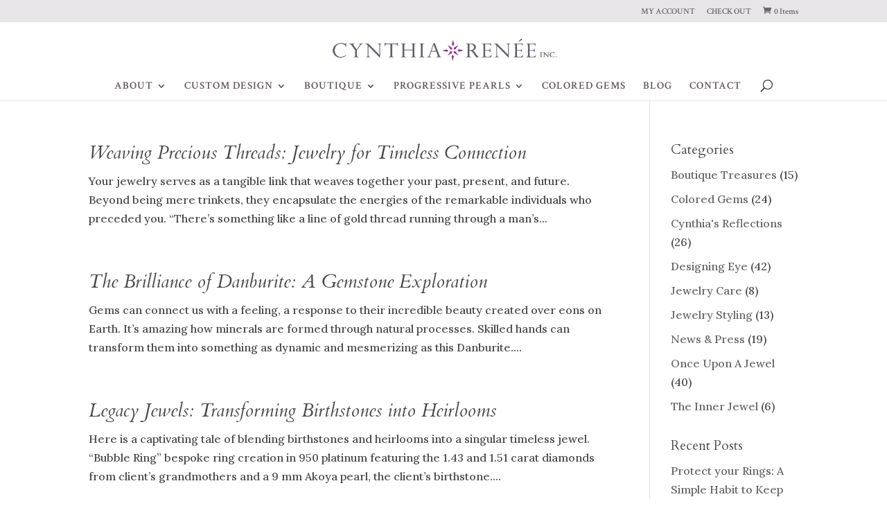

--- FILE ---
content_type: text/css
request_url: https://cynthiarenee.com/wp-content/et-cache/global/et-divi-customizer-global.min.css?ver=1764950912
body_size: 3317
content:
body,.et_pb_column_1_2 .et_quote_content blockquote cite,.et_pb_column_1_2 .et_link_content a.et_link_main_url,.et_pb_column_1_3 .et_quote_content blockquote cite,.et_pb_column_3_8 .et_quote_content blockquote cite,.et_pb_column_1_4 .et_quote_content blockquote cite,.et_pb_blog_grid .et_quote_content blockquote cite,.et_pb_column_1_3 .et_link_content a.et_link_main_url,.et_pb_column_3_8 .et_link_content a.et_link_main_url,.et_pb_column_1_4 .et_link_content a.et_link_main_url,.et_pb_blog_grid .et_link_content a.et_link_main_url,body .et_pb_bg_layout_light .et_pb_post p,body .et_pb_bg_layout_dark .et_pb_post p{font-size:16px}.et_pb_slide_content,.et_pb_best_value{font-size:18px}body{color:#494949}h1,h2,h3,h4,h5,h6{color:#494949}.woocommerce #respond input#submit,.woocommerce-page #respond input#submit,.woocommerce #content input.button,.woocommerce-page #content input.button,.woocommerce-message,.woocommerce-error,.woocommerce-info{background:#5b5b5b!important}#et_search_icon:hover,.mobile_menu_bar:before,.mobile_menu_bar:after,.et_toggle_slide_menu:after,.et-social-icon a:hover,.et_pb_sum,.et_pb_pricing li a,.et_pb_pricing_table_button,.et_overlay:before,.entry-summary p.price ins,.woocommerce div.product span.price,.woocommerce-page div.product span.price,.woocommerce #content div.product span.price,.woocommerce-page #content div.product span.price,.woocommerce div.product p.price,.woocommerce-page div.product p.price,.woocommerce #content div.product p.price,.woocommerce-page #content div.product p.price,.et_pb_member_social_links a:hover,.woocommerce .star-rating span:before,.woocommerce-page .star-rating span:before,.et_pb_widget li a:hover,.et_pb_filterable_portfolio .et_pb_portfolio_filters li a.active,.et_pb_filterable_portfolio .et_pb_portofolio_pagination ul li a.active,.et_pb_gallery .et_pb_gallery_pagination ul li a.active,.wp-pagenavi span.current,.wp-pagenavi a:hover,.nav-single a,.tagged_as a,.posted_in a{color:#5b5b5b}.et_pb_contact_submit,.et_password_protected_form .et_submit_button,.et_pb_bg_layout_light .et_pb_newsletter_button,.comment-reply-link,.form-submit .et_pb_button,.et_pb_bg_layout_light .et_pb_promo_button,.et_pb_bg_layout_light .et_pb_more_button,.woocommerce a.button.alt,.woocommerce-page a.button.alt,.woocommerce button.button.alt,.woocommerce button.button.alt.disabled,.woocommerce-page button.button.alt,.woocommerce-page button.button.alt.disabled,.woocommerce input.button.alt,.woocommerce-page input.button.alt,.woocommerce #respond input#submit.alt,.woocommerce-page #respond input#submit.alt,.woocommerce #content input.button.alt,.woocommerce-page #content input.button.alt,.woocommerce a.button,.woocommerce-page a.button,.woocommerce button.button,.woocommerce-page button.button,.woocommerce input.button,.woocommerce-page input.button,.et_pb_contact p input[type="checkbox"]:checked+label i:before,.et_pb_bg_layout_light.et_pb_module.et_pb_button{color:#5b5b5b}.footer-widget h4{color:#5b5b5b}.et-search-form,.nav li ul,.et_mobile_menu,.footer-widget li:before,.et_pb_pricing li:before,blockquote{border-color:#5b5b5b}.et_pb_counter_amount,.et_pb_featured_table .et_pb_pricing_heading,.et_quote_content,.et_link_content,.et_audio_content,.et_pb_post_slider.et_pb_bg_layout_dark,.et_slide_in_menu_container,.et_pb_contact p input[type="radio"]:checked+label i:before{background-color:#5b5b5b}.container,.et_pb_row,.et_pb_slider .et_pb_container,.et_pb_fullwidth_section .et_pb_title_container,.et_pb_fullwidth_section .et_pb_title_featured_container,.et_pb_fullwidth_header:not(.et_pb_fullscreen) .et_pb_fullwidth_header_container{max-width:1200px}.et_boxed_layout #page-container,.et_boxed_layout.et_non_fixed_nav.et_transparent_nav #page-container #top-header,.et_boxed_layout.et_non_fixed_nav.et_transparent_nav #page-container #main-header,.et_fixed_nav.et_boxed_layout #page-container #top-header,.et_fixed_nav.et_boxed_layout #page-container #main-header,.et_boxed_layout #page-container .container,.et_boxed_layout #page-container .et_pb_row{max-width:1360px}a{color:#930073}#main-header .nav li ul{background-color:#eae8ea}.nav li ul{border-color:#750061}.et_secondary_nav_enabled #page-container #top-header{background-color:rgba(112,100,114,0.17)!important}#et-secondary-nav li ul{background-color:rgba(112,100,114,0.17)}#top-header,#top-header a{color:#686868}.et_header_style_centered .mobile_nav .select_page,.et_header_style_split .mobile_nav .select_page,.et_nav_text_color_light #top-menu>li>a,.et_nav_text_color_dark #top-menu>li>a,#top-menu a,.et_mobile_menu li a,.et_nav_text_color_light .et_mobile_menu li a,.et_nav_text_color_dark .et_mobile_menu li a,#et_search_icon:before,.et_search_form_container input,span.et_close_search_field:after,#et-top-navigation .et-cart-info{color:rgba(66,55,65,0.86)}.et_search_form_container input::-moz-placeholder{color:rgba(66,55,65,0.86)}.et_search_form_container input::-webkit-input-placeholder{color:rgba(66,55,65,0.86)}.et_search_form_container input:-ms-input-placeholder{color:rgba(66,55,65,0.86)}#top-menu li a{font-size:15px}body.et_vertical_nav .container.et_search_form_container .et-search-form input{font-size:15px!important}#top-menu li a,.et_search_form_container input{letter-spacing:1px}.et_search_form_container input::-moz-placeholder{letter-spacing:1px}.et_search_form_container input::-webkit-input-placeholder{letter-spacing:1px}.et_search_form_container input:-ms-input-placeholder{letter-spacing:1px}#top-menu li.current-menu-ancestor>a,#top-menu li.current-menu-item>a,#top-menu li.current_page_item>a{color:#840070}#main-footer{background-color:#efefef}#main-footer .footer-widget h4,#main-footer .widget_block h1,#main-footer .widget_block h2,#main-footer .widget_block h3,#main-footer .widget_block h4,#main-footer .widget_block h5,#main-footer .widget_block h6{color:#5b5b5b}.footer-widget li:before{border-color:#5b5b5b}#footer-widgets .footer-widget li:before{top:10.6px}#et-footer-nav{background-color:#efefef}.bottom-nav,.bottom-nav a,.bottom-nav li.current-menu-item a{color:#857c8e}#et-footer-nav .bottom-nav li.current-menu-item a{color:#857c8e}#footer-bottom{background-color:#efefef}#footer-info,#footer-info a{font-weight:normal;font-style:italic;text-transform:none;text-decoration:none}#footer-info{font-size:13px}#footer-bottom .et-social-icon a{color:#ffffff}.woocommerce a.button.alt,.woocommerce-page a.button.alt,.woocommerce button.button.alt,.woocommerce button.button.alt.disabled,.woocommerce-page button.button.alt,.woocommerce-page button.button.alt.disabled,.woocommerce input.button.alt,.woocommerce-page input.button.alt,.woocommerce #respond input#submit.alt,.woocommerce-page #respond input#submit.alt,.woocommerce #content input.button.alt,.woocommerce-page #content input.button.alt,.woocommerce a.button,.woocommerce-page a.button,.woocommerce button.button,.woocommerce-page button.button,.woocommerce input.button,.woocommerce-page input.button,.woocommerce #respond input#submit,.woocommerce-page #respond input#submit,.woocommerce #content input.button,.woocommerce-page #content input.button,.woocommerce-message a.button.wc-forward,body .et_pb_button{font-size:14px;background-color:rgba(255,255,255,0);border-width:1px!important;border-radius:0px;letter-spacing:1px}.woocommerce.et_pb_button_helper_class a.button.alt,.woocommerce-page.et_pb_button_helper_class a.button.alt,.woocommerce.et_pb_button_helper_class button.button.alt,.woocommerce.et_pb_button_helper_class button.button.alt.disabled,.woocommerce-page.et_pb_button_helper_class button.button.alt,.woocommerce-page.et_pb_button_helper_class button.button.alt.disabled,.woocommerce.et_pb_button_helper_class input.button.alt,.woocommerce-page.et_pb_button_helper_class input.button.alt,.woocommerce.et_pb_button_helper_class #respond input#submit.alt,.woocommerce-page.et_pb_button_helper_class #respond input#submit.alt,.woocommerce.et_pb_button_helper_class #content input.button.alt,.woocommerce-page.et_pb_button_helper_class #content input.button.alt,.woocommerce.et_pb_button_helper_class a.button,.woocommerce-page.et_pb_button_helper_class a.button,.woocommerce.et_pb_button_helper_class button.button,.woocommerce-page.et_pb_button_helper_class button.button,.woocommerce.et_pb_button_helper_class input.button,.woocommerce-page.et_pb_button_helper_class input.button,.woocommerce.et_pb_button_helper_class #respond input#submit,.woocommerce-page.et_pb_button_helper_class #respond input#submit,.woocommerce.et_pb_button_helper_class #content input.button,.woocommerce-page.et_pb_button_helper_class #content input.button,body.et_pb_button_helper_class .et_pb_button,body.et_pb_button_helper_class .et_pb_module.et_pb_button{color:#565656}.woocommerce a.button.alt:after,.woocommerce-page a.button.alt:after,.woocommerce button.button.alt:after,.woocommerce-page button.button.alt:after,.woocommerce input.button.alt:after,.woocommerce-page input.button.alt:after,.woocommerce #respond input#submit.alt:after,.woocommerce-page #respond input#submit.alt:after,.woocommerce #content input.button.alt:after,.woocommerce-page #content input.button.alt:after,.woocommerce a.button:after,.woocommerce-page a.button:after,.woocommerce button.button:after,.woocommerce-page button.button:after,.woocommerce input.button:after,.woocommerce-page input.button:after,.woocommerce #respond input#submit:after,.woocommerce-page #respond input#submit:after,.woocommerce #content input.button:after,.woocommerce-page #content input.button:after,body .et_pb_button:after{font-size:22.4px}body .et_pb_bg_layout_light.et_pb_button:hover,body .et_pb_bg_layout_light .et_pb_button:hover,body .et_pb_button:hover{color:#ffffff!important;background-color:#4f0148;letter-spacing:1px}.woocommerce a.button.alt:hover,.woocommerce-page a.button.alt:hover,.woocommerce button.button.alt:hover,.woocommerce button.button.alt.disabled:hover,.woocommerce-page button.button.alt:hover,.woocommerce-page button.button.alt.disabled:hover,.woocommerce input.button.alt:hover,.woocommerce-page input.button.alt:hover,.woocommerce #respond input#submit.alt:hover,.woocommerce-page #respond input#submit.alt:hover,.woocommerce #content input.button.alt:hover,.woocommerce-page #content input.button.alt:hover,.woocommerce a.button:hover,.woocommerce-page a.button:hover,.woocommerce button.button:hover,.woocommerce-page button.button:hover,.woocommerce input.button:hover,.woocommerce-page input.button:hover,.woocommerce #respond input#submit:hover,.woocommerce-page #respond input#submit:hover,.woocommerce #content input.button:hover,.woocommerce-page #content input.button:hover{color:#ffffff!important;background-color:#4f0148!important;letter-spacing:1px}h1,h2,h3,h4,h5,h6,.et_quote_content blockquote p,.et_pb_slide_description .et_pb_slide_title{line-height:1.4em}body.home-posts #left-area .et_pb_post .post-meta,body.archive #left-area .et_pb_post .post-meta,body.search #left-area .et_pb_post .post-meta,body.single #left-area .et_pb_post .post-meta{font-weight:normal;font-style:italic;text-transform:none;text-decoration:none}body.home-posts #left-area .et_pb_post h2,body.archive #left-area .et_pb_post h2,body.search #left-area .et_pb_post h2,body.single .et_post_meta_wrapper h1{line-height:1.3em}body.home-posts #left-area .et_pb_post h2,body.archive #left-area .et_pb_post h2,body.search #left-area .et_pb_post h2,body.single .et_post_meta_wrapper h1{font-weight:normal;font-style:italic;text-transform:none;text-decoration:none}@media only screen and (min-width:981px){.et_header_style_left #et-top-navigation,.et_header_style_split #et-top-navigation{padding:40px 0 0 0}.et_header_style_left #et-top-navigation nav>ul>li>a,.et_header_style_split #et-top-navigation nav>ul>li>a{padding-bottom:40px}.et_header_style_split .centered-inline-logo-wrap{width:80px;margin:-80px 0}.et_header_style_split .centered-inline-logo-wrap #logo{max-height:80px}.et_pb_svg_logo.et_header_style_split .centered-inline-logo-wrap #logo{height:80px}.et_header_style_centered #top-menu>li>a{padding-bottom:14px}.et_header_style_slide #et-top-navigation,.et_header_style_fullscreen #et-top-navigation{padding:31px 0 31px 0!important}.et_header_style_centered #main-header .logo_container{height:80px}.et_header_style_centered #logo{max-height:40%}.et_pb_svg_logo.et_header_style_centered #logo{height:40%}.et_fixed_nav #page-container .et-fixed-header#top-header{background-color:#eae8ea!important}.et_fixed_nav #page-container .et-fixed-header#top-header #et-secondary-nav li ul{background-color:#eae8ea}.et-fixed-header #top-menu a,.et-fixed-header #et_search_icon:before,.et-fixed-header #et_top_search .et-search-form input,.et-fixed-header .et_search_form_container input,.et-fixed-header .et_close_search_field:after,.et-fixed-header #et-top-navigation .et-cart-info{color:rgba(66,55,65,0.86)!important}.et-fixed-header .et_search_form_container input::-moz-placeholder{color:rgba(66,55,65,0.86)!important}.et-fixed-header .et_search_form_container input::-webkit-input-placeholder{color:rgba(66,55,65,0.86)!important}.et-fixed-header .et_search_form_container input:-ms-input-placeholder{color:rgba(66,55,65,0.86)!important}.et-fixed-header #top-menu li.current-menu-ancestor>a,.et-fixed-header #top-menu li.current-menu-item>a,.et-fixed-header #top-menu li.current_page_item>a{color:#840070!important}.et-fixed-header#top-header a{color:#444444}body.home-posts #left-area .et_pb_post .post-meta,body.archive #left-area .et_pb_post .post-meta,body.search #left-area .et_pb_post .post-meta,body.single #left-area .et_pb_post .post-meta{font-size:13px}}@media only screen and (min-width:1500px){.et_pb_row{padding:30px 0}.et_pb_section{padding:60px 0}.single.et_pb_pagebuilder_layout.et_full_width_page .et_post_meta_wrapper{padding-top:90px}.et_pb_fullwidth_section{padding:0}}h1,h1.et_pb_contact_main_title,.et_pb_title_container h1{font-size:32px}h2,.product .related h2,.et_pb_column_1_2 .et_quote_content blockquote p{font-size:27px}h3{font-size:23px}h4,.et_pb_circle_counter h3,.et_pb_number_counter h3,.et_pb_column_1_3 .et_pb_post h2,.et_pb_column_1_4 .et_pb_post h2,.et_pb_blog_grid h2,.et_pb_column_1_3 .et_quote_content blockquote p,.et_pb_column_3_8 .et_quote_content blockquote p,.et_pb_column_1_4 .et_quote_content blockquote p,.et_pb_blog_grid .et_quote_content blockquote p,.et_pb_column_1_3 .et_link_content h2,.et_pb_column_3_8 .et_link_content h2,.et_pb_column_1_4 .et_link_content h2,.et_pb_blog_grid .et_link_content h2,.et_pb_column_1_3 .et_audio_content h2,.et_pb_column_3_8 .et_audio_content h2,.et_pb_column_1_4 .et_audio_content h2,.et_pb_blog_grid .et_audio_content h2,.et_pb_column_3_8 .et_pb_audio_module_content h2,.et_pb_column_1_3 .et_pb_audio_module_content h2,.et_pb_gallery_grid .et_pb_gallery_item h3,.et_pb_portfolio_grid .et_pb_portfolio_item h2,.et_pb_filterable_portfolio_grid .et_pb_portfolio_item h2{font-size:19px}h5{font-size:16px}h6{font-size:15px}.et_pb_slide_description .et_pb_slide_title{font-size:48px}.woocommerce ul.products li.product h3,.woocommerce-page ul.products li.product h3,.et_pb_gallery_grid .et_pb_gallery_item h3,.et_pb_portfolio_grid .et_pb_portfolio_item h2,.et_pb_filterable_portfolio_grid .et_pb_portfolio_item h2,.et_pb_column_1_4 .et_pb_audio_module_content h2{font-size:16px}@media only screen and (max-width:980px){.et_header_style_centered .mobile_nav .select_page,.et_header_style_split .mobile_nav .select_page,.et_mobile_menu li a,.mobile_menu_bar:before,.et_nav_text_color_light #top-menu>li>a,.et_nav_text_color_dark #top-menu>li>a,#top-menu a,.et_mobile_menu li a,#et_search_icon:before,#et_top_search .et-search-form input,.et_search_form_container input,#et-top-navigation .et-cart-info{color:rgba(48,37,46,0.86)}.et_close_search_field:after{color:rgba(48,37,46,0.86)!important}.et_search_form_container input::-moz-placeholder{color:rgba(48,37,46,0.86)}.et_search_form_container input::-webkit-input-placeholder{color:rgba(48,37,46,0.86)}.et_search_form_container input:-ms-input-placeholder{color:rgba(48,37,46,0.86)}}	h1,h2,h3,h4,h5,h6{font-family:'Cardo',Georgia,"Times New Roman",serif}body,input,textarea,select{font-family:'Lora',Georgia,"Times New Roman",serif}.et_pb_button{font-family:'Crimson Text',Georgia,"Times New Roman",serif}#main-header,#et-top-navigation{font-family:'Crimson Text',Georgia,"Times New Roman",serif}#top-header .container{font-family:'Crimson Text',Georgia,"Times New Roman",serif}span.mobile-view{display:none!important}p.show-mobile{display:none}#et-boc [data-da-area] .da-close-wrap .da-close{font-size:32px}abbr.required{display:none}.list_spacing ul>li,.list_spacing ol>li{margin-top:10px}.ds-vertical-align{display:flex;flex-direction:column;justify-content:center}.et_portfolio_image{padding-top:100%}.et_portfolio_image img{position:absolute;height:100%;top:0;left:0;right:0;bottom:0;object-fit:cover}.et_pb_filterable_portfolio .et_pb_portfolio_filters{clear:none;margin:auto;width:840px;padding-bottom:25px}.et_pb_filterable_portfolio .et_pb_portfolio_filters li{width:120px}body.woocommerce-account .woocommerce-MyAccount-navigation li{list-style:none}.et_pb_slider .et-pb-controllers a{opacity:0.0!important}section.related{clear:both}.mfp-title{color:#fff;font-family:Cardo;font-size:14px;line-height:1.7em}.mfp-counter{display:none}.slim-optin-form .et_bloom_form_container .et_bloom_form_content{padding:0px!important}.slim-optin-form .et_bloom_form_container .et_bloom_form_header{display:none!important}.slim-optin-text{padding-top:15px!important}.slim-optin-form{margin:0px 0}.slim-optin-form .et_bloom_inline_form{margin:10px 0!important}@media only screen and (max-width:1110px){.slim-optin-form{margin-bottom:25px;margin-top:0px}}.slim-optin-form h2.et_bloom_success_message,h2.et_bloom_error_message{color:#888!important}.slim-optin-form .et_bloom_form_container h2.et_bloom_error_message,h2.et_bloom_success_message{border-radius:0px!important}.slim-optin-form .et_bloom_success_container.et_bloom_animate_success span.et_bloom_success_checkmark{display:none}p.stock.out-of-stock{color:#ffffff!important}.et_pb_bg_layout_light .et_pb_widget li a{font-family:Cardo,Times,serif;font-weight:normal!important}.woocommerce .upsells a.button,.woocommerce .related a.button,.woocommerce .cross-sells a.button{display:none}p.post-meta{display:none}.button.single_add_to_cart_button.button.alt{font-family:Cardo,Times;background-color:#500038;color:#ffffff}.button.single_add_to_cart_button.button.alt:hover{color:#ffffff}.mfp-title a{color:white;text-decoration:underline}#top-menu li.mega-menu>ul>li:nth-of-type(5n){clear:none}#top-menu li.mega-menu>ul>li:nth-of-type(6n){clear:none}#top-menu li.mega-menu>ul>li{width:33%;margin:0}@media screen and (min-width:981px){.sub-menu{min-width:260px}#top-menu li li a{width:260px}}.disable-lightbox a{pointer-events:none}.disable-lightbox .et_overlay{display:none!important}.et_bloom .et_bloom_form_container .et_bloom_form_content input{background-color:#eee;font-weight:500}.et-l .et-l--post .et_builder_inner_content .et_pb_row{width:100%}@media only screen and (min-width:1080px){.dt-blog .et_pb_post a img{float:left;width:250px;height:250px;object-fit:cover;margin:0 40px 0 0}.dt-blog .et_pb_post.has-post-thumbnail:not(.format-gallery)>.post-content{padding-left:15%}}.et_monarch .et_social_inline.et_social_mobile_on.et_social_inline_top{margin-bottom:-35px;margin-top:-35px}.woocommerce-product-gallery__image:first-child{margin-bottom:30px}.sb_woo_product_thumb_col img{border:1px solid #cccccc}.sixways-gallery .et_pb_gallery_image{padding-top:100%;display:block}.sixways-gallery .et_pb_gallery_item img{position:absolute;height:100%;width:100%;top:0;left:0;right:0;bottom:0;object-fit:cover}@media (max-width:479px){.col-width .et_pb_gallery_item{width:50%!important;clear:none!important}}.description ul li::before{content:"";height:10px;width:10px;left:-20px;top:8px;position:absolute;background-color:#000;border-radius:50%}form.et_pb_contact_form .et_contact_bottom_container{float:none!important;display:flex;justify-self:center}